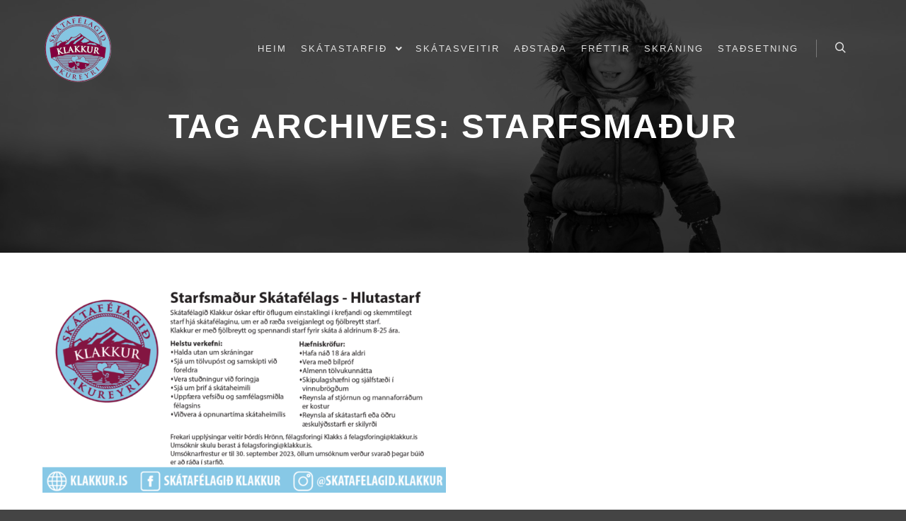

--- FILE ---
content_type: text/html; charset=UTF-8
request_url: https://klakkur.is/tag/starfsmadur/
body_size: 9220
content:
<!DOCTYPE html>
<!--[if IE 9]>    <html class="no-js lt-ie10" lang="en-GB"> <![endif]-->
<!--[if gt IE 9]><!--> <html class="no-js" lang="en-GB"> <!--<![endif]-->
<head>

<meta charset="UTF-8" />
<meta name="viewport" content="width=device-width,initial-scale=1" />
<meta http-equiv="X-UA-Compatible" content="IE=edge">
<link rel="profile" href="https://gmpg.org/xfn/11" />
<title>starfsmaður &#8211; Skátafélagið Klakkur</title>
<meta name='robots' content='max-image-preview:large' />
<link rel="alternate" type="application/rss+xml" title="Skátafélagið Klakkur &raquo; Feed" href="https://klakkur.is/feed/" />
<link rel="alternate" type="application/rss+xml" title="Skátafélagið Klakkur &raquo; Comments Feed" href="https://klakkur.is/comments/feed/" />
<link rel="alternate" type="application/rss+xml" title="Skátafélagið Klakkur &raquo; starfsmaður Tag Feed" href="https://klakkur.is/tag/starfsmadur/feed/" />
<script type="text/javascript">
/* <![CDATA[ */
window._wpemojiSettings = {"baseUrl":"https:\/\/s.w.org\/images\/core\/emoji\/15.0.3\/72x72\/","ext":".png","svgUrl":"https:\/\/s.w.org\/images\/core\/emoji\/15.0.3\/svg\/","svgExt":".svg","source":{"concatemoji":"https:\/\/klakkur.is\/wp-includes\/js\/wp-emoji-release.min.js?ver=6.5.7"}};
/*! This file is auto-generated */
!function(i,n){var o,s,e;function c(e){try{var t={supportTests:e,timestamp:(new Date).valueOf()};sessionStorage.setItem(o,JSON.stringify(t))}catch(e){}}function p(e,t,n){e.clearRect(0,0,e.canvas.width,e.canvas.height),e.fillText(t,0,0);var t=new Uint32Array(e.getImageData(0,0,e.canvas.width,e.canvas.height).data),r=(e.clearRect(0,0,e.canvas.width,e.canvas.height),e.fillText(n,0,0),new Uint32Array(e.getImageData(0,0,e.canvas.width,e.canvas.height).data));return t.every(function(e,t){return e===r[t]})}function u(e,t,n){switch(t){case"flag":return n(e,"\ud83c\udff3\ufe0f\u200d\u26a7\ufe0f","\ud83c\udff3\ufe0f\u200b\u26a7\ufe0f")?!1:!n(e,"\ud83c\uddfa\ud83c\uddf3","\ud83c\uddfa\u200b\ud83c\uddf3")&&!n(e,"\ud83c\udff4\udb40\udc67\udb40\udc62\udb40\udc65\udb40\udc6e\udb40\udc67\udb40\udc7f","\ud83c\udff4\u200b\udb40\udc67\u200b\udb40\udc62\u200b\udb40\udc65\u200b\udb40\udc6e\u200b\udb40\udc67\u200b\udb40\udc7f");case"emoji":return!n(e,"\ud83d\udc26\u200d\u2b1b","\ud83d\udc26\u200b\u2b1b")}return!1}function f(e,t,n){var r="undefined"!=typeof WorkerGlobalScope&&self instanceof WorkerGlobalScope?new OffscreenCanvas(300,150):i.createElement("canvas"),a=r.getContext("2d",{willReadFrequently:!0}),o=(a.textBaseline="top",a.font="600 32px Arial",{});return e.forEach(function(e){o[e]=t(a,e,n)}),o}function t(e){var t=i.createElement("script");t.src=e,t.defer=!0,i.head.appendChild(t)}"undefined"!=typeof Promise&&(o="wpEmojiSettingsSupports",s=["flag","emoji"],n.supports={everything:!0,everythingExceptFlag:!0},e=new Promise(function(e){i.addEventListener("DOMContentLoaded",e,{once:!0})}),new Promise(function(t){var n=function(){try{var e=JSON.parse(sessionStorage.getItem(o));if("object"==typeof e&&"number"==typeof e.timestamp&&(new Date).valueOf()<e.timestamp+604800&&"object"==typeof e.supportTests)return e.supportTests}catch(e){}return null}();if(!n){if("undefined"!=typeof Worker&&"undefined"!=typeof OffscreenCanvas&&"undefined"!=typeof URL&&URL.createObjectURL&&"undefined"!=typeof Blob)try{var e="postMessage("+f.toString()+"("+[JSON.stringify(s),u.toString(),p.toString()].join(",")+"));",r=new Blob([e],{type:"text/javascript"}),a=new Worker(URL.createObjectURL(r),{name:"wpTestEmojiSupports"});return void(a.onmessage=function(e){c(n=e.data),a.terminate(),t(n)})}catch(e){}c(n=f(s,u,p))}t(n)}).then(function(e){for(var t in e)n.supports[t]=e[t],n.supports.everything=n.supports.everything&&n.supports[t],"flag"!==t&&(n.supports.everythingExceptFlag=n.supports.everythingExceptFlag&&n.supports[t]);n.supports.everythingExceptFlag=n.supports.everythingExceptFlag&&!n.supports.flag,n.DOMReady=!1,n.readyCallback=function(){n.DOMReady=!0}}).then(function(){return e}).then(function(){var e;n.supports.everything||(n.readyCallback(),(e=n.source||{}).concatemoji?t(e.concatemoji):e.wpemoji&&e.twemoji&&(t(e.twemoji),t(e.wpemoji)))}))}((window,document),window._wpemojiSettings);
/* ]]> */
</script>
<style id='wp-emoji-styles-inline-css' type='text/css'>

	img.wp-smiley, img.emoji {
		display: inline !important;
		border: none !important;
		box-shadow: none !important;
		height: 1em !important;
		width: 1em !important;
		margin: 0 0.07em !important;
		vertical-align: -0.1em !important;
		background: none !important;
		padding: 0 !important;
	}
</style>
<link rel='stylesheet' id='wp-block-library-css' href='https://klakkur.is/wp-includes/css/dist/block-library/style.min.css?ver=6.5.7' type='text/css' media='all' />
<style id='classic-theme-styles-inline-css' type='text/css'>
/*! This file is auto-generated */
.wp-block-button__link{color:#fff;background-color:#32373c;border-radius:9999px;box-shadow:none;text-decoration:none;padding:calc(.667em + 2px) calc(1.333em + 2px);font-size:1.125em}.wp-block-file__button{background:#32373c;color:#fff;text-decoration:none}
</style>
<style id='global-styles-inline-css' type='text/css'>
body{--wp--preset--color--black: #000000;--wp--preset--color--cyan-bluish-gray: #abb8c3;--wp--preset--color--white: #ffffff;--wp--preset--color--pale-pink: #f78da7;--wp--preset--color--vivid-red: #cf2e2e;--wp--preset--color--luminous-vivid-orange: #ff6900;--wp--preset--color--luminous-vivid-amber: #fcb900;--wp--preset--color--light-green-cyan: #7bdcb5;--wp--preset--color--vivid-green-cyan: #00d084;--wp--preset--color--pale-cyan-blue: #8ed1fc;--wp--preset--color--vivid-cyan-blue: #0693e3;--wp--preset--color--vivid-purple: #9b51e0;--wp--preset--gradient--vivid-cyan-blue-to-vivid-purple: linear-gradient(135deg,rgba(6,147,227,1) 0%,rgb(155,81,224) 100%);--wp--preset--gradient--light-green-cyan-to-vivid-green-cyan: linear-gradient(135deg,rgb(122,220,180) 0%,rgb(0,208,130) 100%);--wp--preset--gradient--luminous-vivid-amber-to-luminous-vivid-orange: linear-gradient(135deg,rgba(252,185,0,1) 0%,rgba(255,105,0,1) 100%);--wp--preset--gradient--luminous-vivid-orange-to-vivid-red: linear-gradient(135deg,rgba(255,105,0,1) 0%,rgb(207,46,46) 100%);--wp--preset--gradient--very-light-gray-to-cyan-bluish-gray: linear-gradient(135deg,rgb(238,238,238) 0%,rgb(169,184,195) 100%);--wp--preset--gradient--cool-to-warm-spectrum: linear-gradient(135deg,rgb(74,234,220) 0%,rgb(151,120,209) 20%,rgb(207,42,186) 40%,rgb(238,44,130) 60%,rgb(251,105,98) 80%,rgb(254,248,76) 100%);--wp--preset--gradient--blush-light-purple: linear-gradient(135deg,rgb(255,206,236) 0%,rgb(152,150,240) 100%);--wp--preset--gradient--blush-bordeaux: linear-gradient(135deg,rgb(254,205,165) 0%,rgb(254,45,45) 50%,rgb(107,0,62) 100%);--wp--preset--gradient--luminous-dusk: linear-gradient(135deg,rgb(255,203,112) 0%,rgb(199,81,192) 50%,rgb(65,88,208) 100%);--wp--preset--gradient--pale-ocean: linear-gradient(135deg,rgb(255,245,203) 0%,rgb(182,227,212) 50%,rgb(51,167,181) 100%);--wp--preset--gradient--electric-grass: linear-gradient(135deg,rgb(202,248,128) 0%,rgb(113,206,126) 100%);--wp--preset--gradient--midnight: linear-gradient(135deg,rgb(2,3,129) 0%,rgb(40,116,252) 100%);--wp--preset--font-size--small: 13px;--wp--preset--font-size--medium: 20px;--wp--preset--font-size--large: 36px;--wp--preset--font-size--x-large: 42px;--wp--preset--spacing--20: 0.44rem;--wp--preset--spacing--30: 0.67rem;--wp--preset--spacing--40: 1rem;--wp--preset--spacing--50: 1.5rem;--wp--preset--spacing--60: 2.25rem;--wp--preset--spacing--70: 3.38rem;--wp--preset--spacing--80: 5.06rem;--wp--preset--shadow--natural: 6px 6px 9px rgba(0, 0, 0, 0.2);--wp--preset--shadow--deep: 12px 12px 50px rgba(0, 0, 0, 0.4);--wp--preset--shadow--sharp: 6px 6px 0px rgba(0, 0, 0, 0.2);--wp--preset--shadow--outlined: 6px 6px 0px -3px rgba(255, 255, 255, 1), 6px 6px rgba(0, 0, 0, 1);--wp--preset--shadow--crisp: 6px 6px 0px rgba(0, 0, 0, 1);}:where(.is-layout-flex){gap: 0.5em;}:where(.is-layout-grid){gap: 0.5em;}body .is-layout-flex{display: flex;}body .is-layout-flex{flex-wrap: wrap;align-items: center;}body .is-layout-flex > *{margin: 0;}body .is-layout-grid{display: grid;}body .is-layout-grid > *{margin: 0;}:where(.wp-block-columns.is-layout-flex){gap: 2em;}:where(.wp-block-columns.is-layout-grid){gap: 2em;}:where(.wp-block-post-template.is-layout-flex){gap: 1.25em;}:where(.wp-block-post-template.is-layout-grid){gap: 1.25em;}.has-black-color{color: var(--wp--preset--color--black) !important;}.has-cyan-bluish-gray-color{color: var(--wp--preset--color--cyan-bluish-gray) !important;}.has-white-color{color: var(--wp--preset--color--white) !important;}.has-pale-pink-color{color: var(--wp--preset--color--pale-pink) !important;}.has-vivid-red-color{color: var(--wp--preset--color--vivid-red) !important;}.has-luminous-vivid-orange-color{color: var(--wp--preset--color--luminous-vivid-orange) !important;}.has-luminous-vivid-amber-color{color: var(--wp--preset--color--luminous-vivid-amber) !important;}.has-light-green-cyan-color{color: var(--wp--preset--color--light-green-cyan) !important;}.has-vivid-green-cyan-color{color: var(--wp--preset--color--vivid-green-cyan) !important;}.has-pale-cyan-blue-color{color: var(--wp--preset--color--pale-cyan-blue) !important;}.has-vivid-cyan-blue-color{color: var(--wp--preset--color--vivid-cyan-blue) !important;}.has-vivid-purple-color{color: var(--wp--preset--color--vivid-purple) !important;}.has-black-background-color{background-color: var(--wp--preset--color--black) !important;}.has-cyan-bluish-gray-background-color{background-color: var(--wp--preset--color--cyan-bluish-gray) !important;}.has-white-background-color{background-color: var(--wp--preset--color--white) !important;}.has-pale-pink-background-color{background-color: var(--wp--preset--color--pale-pink) !important;}.has-vivid-red-background-color{background-color: var(--wp--preset--color--vivid-red) !important;}.has-luminous-vivid-orange-background-color{background-color: var(--wp--preset--color--luminous-vivid-orange) !important;}.has-luminous-vivid-amber-background-color{background-color: var(--wp--preset--color--luminous-vivid-amber) !important;}.has-light-green-cyan-background-color{background-color: var(--wp--preset--color--light-green-cyan) !important;}.has-vivid-green-cyan-background-color{background-color: var(--wp--preset--color--vivid-green-cyan) !important;}.has-pale-cyan-blue-background-color{background-color: var(--wp--preset--color--pale-cyan-blue) !important;}.has-vivid-cyan-blue-background-color{background-color: var(--wp--preset--color--vivid-cyan-blue) !important;}.has-vivid-purple-background-color{background-color: var(--wp--preset--color--vivid-purple) !important;}.has-black-border-color{border-color: var(--wp--preset--color--black) !important;}.has-cyan-bluish-gray-border-color{border-color: var(--wp--preset--color--cyan-bluish-gray) !important;}.has-white-border-color{border-color: var(--wp--preset--color--white) !important;}.has-pale-pink-border-color{border-color: var(--wp--preset--color--pale-pink) !important;}.has-vivid-red-border-color{border-color: var(--wp--preset--color--vivid-red) !important;}.has-luminous-vivid-orange-border-color{border-color: var(--wp--preset--color--luminous-vivid-orange) !important;}.has-luminous-vivid-amber-border-color{border-color: var(--wp--preset--color--luminous-vivid-amber) !important;}.has-light-green-cyan-border-color{border-color: var(--wp--preset--color--light-green-cyan) !important;}.has-vivid-green-cyan-border-color{border-color: var(--wp--preset--color--vivid-green-cyan) !important;}.has-pale-cyan-blue-border-color{border-color: var(--wp--preset--color--pale-cyan-blue) !important;}.has-vivid-cyan-blue-border-color{border-color: var(--wp--preset--color--vivid-cyan-blue) !important;}.has-vivid-purple-border-color{border-color: var(--wp--preset--color--vivid-purple) !important;}.has-vivid-cyan-blue-to-vivid-purple-gradient-background{background: var(--wp--preset--gradient--vivid-cyan-blue-to-vivid-purple) !important;}.has-light-green-cyan-to-vivid-green-cyan-gradient-background{background: var(--wp--preset--gradient--light-green-cyan-to-vivid-green-cyan) !important;}.has-luminous-vivid-amber-to-luminous-vivid-orange-gradient-background{background: var(--wp--preset--gradient--luminous-vivid-amber-to-luminous-vivid-orange) !important;}.has-luminous-vivid-orange-to-vivid-red-gradient-background{background: var(--wp--preset--gradient--luminous-vivid-orange-to-vivid-red) !important;}.has-very-light-gray-to-cyan-bluish-gray-gradient-background{background: var(--wp--preset--gradient--very-light-gray-to-cyan-bluish-gray) !important;}.has-cool-to-warm-spectrum-gradient-background{background: var(--wp--preset--gradient--cool-to-warm-spectrum) !important;}.has-blush-light-purple-gradient-background{background: var(--wp--preset--gradient--blush-light-purple) !important;}.has-blush-bordeaux-gradient-background{background: var(--wp--preset--gradient--blush-bordeaux) !important;}.has-luminous-dusk-gradient-background{background: var(--wp--preset--gradient--luminous-dusk) !important;}.has-pale-ocean-gradient-background{background: var(--wp--preset--gradient--pale-ocean) !important;}.has-electric-grass-gradient-background{background: var(--wp--preset--gradient--electric-grass) !important;}.has-midnight-gradient-background{background: var(--wp--preset--gradient--midnight) !important;}.has-small-font-size{font-size: var(--wp--preset--font-size--small) !important;}.has-medium-font-size{font-size: var(--wp--preset--font-size--medium) !important;}.has-large-font-size{font-size: var(--wp--preset--font-size--large) !important;}.has-x-large-font-size{font-size: var(--wp--preset--font-size--x-large) !important;}
.wp-block-navigation a:where(:not(.wp-element-button)){color: inherit;}
:where(.wp-block-post-template.is-layout-flex){gap: 1.25em;}:where(.wp-block-post-template.is-layout-grid){gap: 1.25em;}
:where(.wp-block-columns.is-layout-flex){gap: 2em;}:where(.wp-block-columns.is-layout-grid){gap: 2em;}
.wp-block-pullquote{font-size: 1.5em;line-height: 1.6;}
</style>
<link rel='stylesheet' id='searchwp-forms-css' href='https://klakkur.is/wp-content/plugins/searchwp-live-ajax-search/assets/styles/frontend/search-forms.min.css?ver=1.8.6' type='text/css' media='all' />
<link rel='stylesheet' id='jquery-lightgallery-css' href='https://klakkur.is/wp-content/themes/rife-free/js/light-gallery/css/lightgallery.min.css?ver=1.9.0' type='text/css' media='all' />
<link rel='stylesheet' id='font-awesome-css' href='https://klakkur.is/wp-content/plugins/elementor/assets/lib/font-awesome/css/font-awesome.min.css?ver=4.7.0' type='text/css' media='all' />
<link rel='stylesheet' id='a13-icomoon-css' href='https://klakkur.is/wp-content/themes/rife-free/css/icomoon.css?ver=2.4.16.1' type='text/css' media='all' />
<link rel='stylesheet' id='a13-main-style-css' href='https://klakkur.is/wp-content/themes/rife-free/style.css?ver=2.4.16.1' type='text/css' media='all' />
<link rel='stylesheet' id='a13-user-css-css' href='https://klakkur.is/wp-content/uploads/apollo13_framework_files/css/user.css?ver=2.4.16.1_1636141381' type='text/css' media='all' />
<link rel='stylesheet' id='font-awesome-5-all-css' href='https://klakkur.is/wp-content/plugins/elementor/assets/lib/font-awesome/css/all.min.css?ver=3.21.3' type='text/css' media='all' />
<link rel='stylesheet' id='font-awesome-4-shim-css' href='https://klakkur.is/wp-content/plugins/elementor/assets/lib/font-awesome/css/v4-shims.min.css?ver=3.21.3' type='text/css' media='all' />
<script type="text/javascript" src="https://klakkur.is/wp-includes/js/jquery/jquery.min.js?ver=3.7.1" id="jquery-core-js"></script>
<script type="text/javascript" src="https://klakkur.is/wp-includes/js/jquery/jquery-migrate.min.js?ver=3.4.1" id="jquery-migrate-js"></script>
<script type="text/javascript" src="https://klakkur.is/wp-content/plugins/elementor/assets/lib/font-awesome/js/v4-shims.min.js?ver=3.21.3" id="font-awesome-4-shim-js"></script>
<link rel="https://api.w.org/" href="https://klakkur.is/wp-json/" /><link rel="alternate" type="application/json" href="https://klakkur.is/wp-json/wp/v2/tags/43" /><link rel="EditURI" type="application/rsd+xml" title="RSD" href="https://klakkur.is/xmlrpc.php?rsd" />
<meta name="generator" content="WordPress 6.5.7" />
<script type="text/javascript">
// <![CDATA[
(function(){
    var docElement = document.documentElement,
        className = docElement.className;
    // Change `no-js` to `js`
    var reJS = new RegExp('(^|\\s)no-js( |\\s|$)');
    //space as literal in second capturing group cause there is strange situation when \s is not catched on load when other plugins add their own classes
    className = className.replace(reJS, '$1js$2');
    docElement.className = className;
})();
// ]]>
</script><meta name="generator" content="Elementor 3.21.3; features: e_optimized_assets_loading, additional_custom_breakpoints; settings: css_print_method-external, google_font-enabled, font_display-auto">
<link rel="icon" href="https://klakkur.is/wp-content/uploads/2019/08/cropped-logo-klakkur-e1565774936228-32x32.png" sizes="32x32" />
<link rel="icon" href="https://klakkur.is/wp-content/uploads/2019/08/cropped-logo-klakkur-e1565774936228-192x192.png" sizes="192x192" />
<link rel="apple-touch-icon" href="https://klakkur.is/wp-content/uploads/2019/08/cropped-logo-klakkur-e1565774936228-180x180.png" />
<meta name="msapplication-TileImage" content="https://klakkur.is/wp-content/uploads/2019/08/cropped-logo-klakkur-e1565774936228-270x270.png" />
</head>

<body id="top" class="archive tag tag-starfsmadur tag-43 header-horizontal site-layout-full posts-list elementor-default elementor-kit-12217" itemtype="https://schema.org/Blog" itemscope>
<div class="whole-layout">
<div id="preloader" class="flash onReady">
    <div class="preload-content">
        <div class="preloader-animation">				<div class="pace-progress"><div class="pace-progress-inner"></div ></div>
		        <div class="pace-activity"></div>
				</div>
        <a class="skip-preloader a13icon-cross" href="#"></a>
    </div>
</div>
                <div class="page-background to-move"></div>
        <header id="header" class="to-move a13-horizontal header-type-one_line a13-normal-variant header-variant-one_line narrow tools-icons-1 sticky-no-hiding" itemtype="https://schema.org/WPHeader" itemscope>
	<div class="head">
		<div class="logo-container" itemtype="https://schema.org/Organization" itemscope><a class="logo normal-logo image-logo" href="https://klakkur.is/" title="Skátafélagið Klakkur" rel="home" itemprop="url"><img src="http://klakkur.is/wp-content/uploads/2019/08/logo-klakkur-smaller.png" alt="Skátafélagið Klakkur" width="100" height="97" itemprop="logo" /></a></div>
		<nav id="access" class="navigation-bar" itemtype="https://schema.org/SiteNavigationElement" itemscope><!-- this element is need in HTML even if menu is disabled -->
							<div class="menu-container"><ul id="menu-main-menu" class="top-menu opener-icons-on"><li id="menu-item-11968" class="menu-item menu-item-type-custom menu-item-object-custom menu-item-home menu-item-11968 normal-menu"><a href="http://klakkur.is/#home"><span>Heim</span></a></li>
<li id="menu-item-12130" class="menu-item menu-item-type-custom menu-item-object-custom menu-item-home menu-item-has-children menu-parent-item menu-item-12130 normal-menu"><a href="http://klakkur.is/#skatafelagid"><span>Skátastarfið</span></a><i tabindex="0" class="fa sub-mark fa-angle-down"></i>
<ul class="sub-menu">
	<li id="menu-item-12245" class="menu-item menu-item-type-post_type menu-item-object-page menu-item-12245"><a href="https://klakkur.is/log-skatafelagsins/"><span>Lög Skátafélagsins</span></a></li>
</ul>
</li>
<li id="menu-item-11963" class="menu-item menu-item-type-custom menu-item-object-custom menu-item-home menu-item-11963 normal-menu"><a href="http://klakkur.is/#flokkarnir"><span>Skátasveitir</span></a></li>
<li id="menu-item-11956" class="menu-item menu-item-type-custom menu-item-object-custom menu-item-home menu-item-11956 normal-menu"><a href="http://klakkur.is/#adstada"><span>Aðstaða</span></a></li>
<li id="menu-item-11967" class="menu-item menu-item-type-custom menu-item-object-custom menu-item-home menu-item-11967 normal-menu"><a href="http://klakkur.is/#frettir"><span>Fréttir</span></a></li>
<li id="menu-item-11966" class="menu-item menu-item-type-custom menu-item-object-custom menu-item-home menu-item-11966 normal-menu"><a href="http://klakkur.is/#skraning"><span>Skráning</span></a></li>
<li id="menu-item-11964" class="menu-item menu-item-type-custom menu-item-object-custom menu-item-home menu-item-11964 normal-menu"><a href="http://klakkur.is/#stadsetning"><span>Staðsetning</span></a></li>
</ul></div>					</nav>
		<!-- #access -->
		<div id="header-tools" class=" icons-1"><button id="search-button" class="a13icon-search tool" title="Search"><span class="screen-reader-text">Search</span></button><button id="mobile-menu-opener" class="a13icon-menu tool" title="Main menu"><span class="screen-reader-text">Main menu</span></button></div>			</div>
	<div class="search-container"><div class="search"><span class="a13icon-search"></span>
                <form class="search-form" role="search" method="get" action="https://klakkur.is/" >
                    <fieldset class="semantic">
                        <input placeholder="Search &hellip;" type="search" name="s" id="s1" data-swplive="true" value="" />
                        <input type="submit" id="searchsubmit1" title="Search" value="Search" />
                        
                        
                    </fieldset>
                </form><span class="a13icon-cross close"></span></div><div id="search-results-header"></div></div></header>
    <div id="mid" class="to-move layout-full_fixed layout-no-edge layout-fixed no-sidebars"><header class="title-bar a13-parallax outside title_bar_variant_centered title_bar_width_full has-effect" data-a13-parallax-type="bt" data-a13-parallax-speed="1"><div class="overlay-color"><div class="in"><div class="titles"><h1 class="page-title entry-title" itemprop="headline">Tag Archives: <span>starfsmaður</span></h1></div></div></div></header>

		<article id="content" class="clearfix">
			<div class="content-limiter">
				<div id="col-mask">
					<div class="content-box lazy-load-on">
						<div class="bricks-frame posts-bricks posts-bricks-1  posts_vertical_centered posts-columns-2"><div class="posts-grid-container" data-lazy-load="1" data-lazy-load-mode="button" data-margin="20"><div class="grid-master"></div><div id="post-12324" class="archive-item w1 post-12324 post type-post status-publish format-standard has-post-thumbnail category-skatar tag-klakkur tag-skatafelagid-klakkur tag-skatar tag-skatarnir tag-starf tag-starfsmadur" data-category-31="1" itemtype="https://schema.org/CreativeWork" itemscope><div class="item-image post-media"><a href="https://klakkur.is/starfsmadur-skatafelagsins/"><img width="715" src="https://klakkur.is/wp-content/uploads/apollo13_images/Starfsmadur-Klakkur-2023-01-7ff638r3gvdnlbzwc1eoxj3c5f9nhj4rbq.png" class="attachment-715x0x1xx90 size-715x0x1xx90 wp-post-image" alt="" itemprop="image" decoding="async" /></a></div>
<div class="formatter">
    <div class="real-content hentry">

        <div class="post-meta"><time class="entry-date published updated" datetime="2023-09-04T19:16:42+00:00" itemprop="datePublished">4th September 2023</time> </div><h2 class="post-title entry-title" itemprop="headline"><a href="https://klakkur.is/starfsmadur-skatafelagsins/" itemprop="url">Starfsmaður skátafélagsins</a></h2>
        <div class="entry-summary" itemprop="text">
        <p>Langar þig að starfa hjá skátafélaginu? Við leitum að starfsmanni&hellip;</p>
<p> <a class="more-link" href="https://klakkur.is/starfsmadur-skatafelagsins/">Read more</a></p>
        </div>

        <div class="clear"></div>

                
    </div>
</div></div></div></div>						<div class="clear"></div>

								<span class="result-count">
	1/1</span>
		
					</div>
									</div>
			</div>
		</article>

			</div><!-- #mid -->

<footer id="footer" class="to-move narrow classic footer-separator" itemtype="https://schema.org/WPFooter" itemscope><div class="foot-widgets four-col dark-sidebar"><div class="foot-content clearfix"><div id="media_image-8" class="widget widget_media_image"><img width="150" height="145" src="https://klakkur.is/wp-content/uploads/2019/08/logo-klakkur-150px.png" class="image wp-image-11998  attachment-full size-full" alt="" style="max-width: 100%; height: auto;" decoding="async" /></div><div id="text-17" class="widget widget_text"><h3 class="title"><span>Skátafélagið Klakkur</span></h3>			<div class="textwidget"><p>Skátafélagið Klakkur var stofnað árið 1987 og varð til við sameiningu skáta- og kvenskátafélaganna á Akureyri. Skátastarf hafði fram að því verið kynjaskipt, en upphaf skátastarfs á Akureyri má rekja til ársins 1917. Fyrsta kvenskátasveitin var stofnuð 1923.</p>
</div>
		</div><div id="contact-info-3" class="widget widget_contact_info"><h3 class="title"><span>Hafðu samband</span></h3><div class="info"><div class="content-text">Skátafélagið Klakkur<br />
Þórunnarstræti 99<br />
600 Akureyri</div><div class="phone with_icon"><i class="fa fa-phone"></i>899-1066</div><a class="email with_icon" href="mailto:&#107;%6ca&#107;%6bu%72&#064;k&#108;%61%6bk%75r.&#105;%73"><i class="fa fa-envelope-o"></i>k&#108;&#097;kk&#117;&#114;&#064;&#107;l&#097;kku&#114;&#046;&#105;s</a></div></div><div id="recent-posts-11" class="widget widget_recent_posts widget_about_posts"><h3 class="title"><span>Nýlegar fréttir</span></h3><div class="item"><a class="post-title" href="https://klakkur.is/atta-skatar-ur-klakki-toku-vid-forsetamerkinu/" title="Átta skátar úr Klakki tóku við forsetamerkinu">Átta skátar úr Klakki tóku við forsetamerkinu</a><time class="entry-date published updated" datetime="2025-11-02T18:25:36+00:00" itemprop="datePublished">2nd November 2025</time> </div><div class="item"><a class="post-title" href="https://klakkur.is/leidalysing-2025/" title="Leiðalýsing 2025">Leiðalýsing 2025</a><time class="entry-date published updated" datetime="2025-10-29T16:28:44+00:00" itemprop="datePublished">29th October 2025</time> </div><div class="item"><a class="post-title" href="https://klakkur.is/starfsmadur-klakks-fullt-starf/" title="Starfsmaður Klakks &#8211; fullt starf">Starfsmaður Klakks &#8211; fullt starf</a><time class="entry-date published updated" datetime="2025-06-29T20:39:30+00:00" itemprop="datePublished">29th June 2025</time> </div></div></div>
                </div>			<div class="foot-items">
				<div class="foot-content clearfix">
	                <div class="f-links"><div class="socials circles color white_hover"><a target="_blank" title="E-mail" href="http://klakkur@klakkur.is" class="a13_soc-mailto fa fa-envelope-o" rel="noopener"></a><a target="_blank" title="Facebook" href="https://www.facebook.com/SkatafelagidKlakkur/" class="a13_soc-facebook fa fa-facebook" rel="noopener"></a></div></div><div class="foot-text">© Skátafélagið Klakkur</div>				</div>
			</div>
		</footer>		<a href="#top" id="to-top" class="to-top fa fa-angle-up"></a>
		<div id="content-overlay" class="to-move"></div>
		
	</div><!-- .whole-layout -->
        <script>
            var _SEARCHWP_LIVE_AJAX_SEARCH_BLOCKS = true;
            var _SEARCHWP_LIVE_AJAX_SEARCH_ENGINE = 'default';
            var _SEARCHWP_LIVE_AJAX_SEARCH_CONFIG = 'default';
        </script>
        <style id='a13-posts-grid-1-inline-css' type='text/css'>
.posts-bricks-1{max-width:1450px}.posts-bricks-1 .posts-grid-container{margin-right:-20px}.rtl .posts-bricks-1 .posts-grid-container{margin-right:0;margin-left:-20px}.posts-bricks-1 .layout-fitRows .archive-item,.posts-bricks-1 .layout-masonry .archive-item{margin-bottom:20px}.posts-bricks-1.posts-columns-4 .archive-item,.posts-bricks-1.posts-columns-4 .grid-master{width:calc(25% - 20px)}.posts-bricks-1.posts-columns-4 .archive-item.w2{width:calc(50% - 20px)}.posts-bricks-1.posts-columns-4 .archive-item.w3{width:calc(75% - 20px)}.posts-bricks-1.posts-columns-3 .archive-item,.posts-bricks-1.posts-columns-3 .grid-master{width:calc(33.3333333% - 20px)}.posts-bricks-1.posts-columns-3 .archive-item.w2{width:calc(66.6666666% - 20px)}.posts-bricks-1.posts-columns-2 .archive-item,.posts-bricks-1.posts-columns-2 .grid-master{width:calc(50% - 20px)}.posts-bricks-1.posts-columns-1 .grid-master,.posts-bricks-1.posts-columns-1 .archive-item,.posts-bricks-1.posts-columns-2 .archive-item.w2,.posts-bricks-1.posts-columns-2 .archive-item.w3,.posts-bricks-1.posts-columns-2 .archive-item.w4,.posts-bricks-1.posts-columns-3 .archive-item.w3,.posts-bricks-1.posts-columns-3 .archive-item.w4,.posts-bricks-1.posts-columns-4 .archive-item.w4{width:calc(100% - 20px)}@media only screen and (max-width:1600px){.header-vertical .with-sidebar .posts-bricks-1.posts-columns-4 .archive-item,.header-vertical .with-sidebar .posts-bricks-1.posts-columns-4 .grid-master{width:calc(33.3333333% - 20px)}.header-vertical .with-sidebar .posts-bricks-1.posts-columns-4 .archive-item.w2{width:calc(66.6666666% - 20px)}.header-vertical .with-sidebar .posts-bricks-1.posts-columns-4 .archive-item.w3{width:calc(100% - 20px)}}@media only screen and (max-width:1279px){.posts-bricks-1.posts-columns-4 .archive-item,.posts-bricks-1.posts-columns-4 .grid-master{width:calc(33.3333333% - 20px)}.posts-bricks-1.posts-columns-4 .archive-item.w2{width:calc(66.6666666% - 20px)}.posts-bricks-1.posts-columns-4 .archive-item.w3{width:calc(100% - 20px)}.header-vertical .layout-fluid.with-sidebar .posts-bricks-1.posts-columns-4 .grid-master,.header-vertical .layout-fluid.with-sidebar .posts-bricks-1.posts-columns-4 .archive-item,.header-vertical .layout-fluid.with-sidebar .posts-bricks-1.posts-columns-4 .archive-item.w2,.header-vertical .layout-fluid.with-sidebar .posts-bricks-1.posts-columns-3 .grid-master,.header-vertical .layout-fluid.with-sidebar .posts-bricks-1.posts-columns-3 .archive-item{width:calc(50% - 20px)}.header-vertical .layout-fluid.with-sidebar .posts-columns-4 .archive-item.w3,.header-vertical .layout-fluid.with-sidebar .posts-columns-3 .archive-item.w2{width:calc(100% - 20px)}.header-vertical .with-sidebar .posts-bricks-1.posts-columns-4 .grid-master,.header-vertical .with-sidebar .posts-bricks-1.posts-columns-4 .archive-item,.header-vertical .with-sidebar .posts-bricks-1.posts-columns-4 .archive-item.w2,.header-vertical .with-sidebar .posts-bricks-1.posts-columns-3 .grid-master,.header-vertical .with-sidebar .posts-bricks-1.posts-columns-3 .archive-item{width:calc(50% - 20px)}.header-vertical .with-sidebar .posts-bricks-1.posts-columns-4 .archive-item.w3,.header-vertical .with-sidebar .posts-bricks-1.posts-columns-3 .archive-item.w2{width:calc(100% - 20px)}}@media only screen and (max-width:800px){#mid .posts-bricks-1.posts-columns-4 .archive-item,#mid .posts-bricks-1.posts-columns-4 .grid-master,#mid .posts-bricks-1.posts-columns-4 .archive-item.w2,#mid .posts-bricks-1.posts-columns-3 .archive-item,#mid .posts-bricks-1.posts-columns-3 .grid-master{width:calc(50% - 20px)}#mid .posts-bricks-1.posts-columns-4 .archive-item.w3,#mid .posts-bricks-1.posts-columns-3 .archive-item.w2{width:calc(100% - 20px)}}@media only screen and (max-width:480px){.posts-bricks-1 .posts-grid-container{margin-right:0}.rtl .posts-bricks-1 .posts-grid-container{margin-left:0}#mid .posts-bricks-1.posts-columns-4 .grid-master,#mid .posts-bricks-1.posts-columns-4 .archive-item,#mid .posts-bricks-1.posts-columns-4 .archive-item.w2,#mid .posts-bricks-1.posts-columns-4 .archive-item.w3,#mid .posts-bricks-1.posts-columns-4 .archive-item.w4,#mid .posts-bricks-1.posts-columns-3 .grid-master,#mid .posts-bricks-1.posts-columns-3 .archive-item,#mid .posts-bricks-1.posts-columns-3 .archive-item.w2,#mid .posts-bricks-1.posts-columns-3 .archive-item.w3,#mid .posts-bricks-1.posts-columns-2 .grid-master,#mid .posts-bricks-1.posts-columns-2 .archive-item,#mid .posts-bricks-1.posts-columns-2 .archive-item.w2,#mid .posts-bricks-1.posts-columns-1 .grid-master,#mid .posts-bricks-1.posts-columns-1 .archive-item{width:100%}}.posts-list .layout-full.with-sidebar .content-box,.posts-list .layout-full_fixed.with-sidebar .content-box,.posts-list .layout-full_padding.with-sidebar .content-box{margin-left:20px;width:calc(75% - 20px)}.posts-list .layout-full.right-sidebar .content-box,.posts-list .layout-full_fixed.right-sidebar .content-box,.posts-list .layout-full_padding.right-sidebar .content-box{margin-left:0;margin-right:20px}@media only screen and (min-width:1560px){.posts-list .layout-full.with-sidebar .content-box{width:calc(100% - 320px - 20px)}}@media only screen and (min-width:1640px){.posts-list .layout-full_padding.with-sidebar .content-box{width:calc(100% - 320px - 20px)}}@media only screen and (max-width:1400px) and (min-width:1025px){.posts-list .layout-full_padding.with-sidebar .content-box{width:calc(70% - 20px)}}@media only screen and (max-width:1320px) and (min-width:1025px){.posts-list .layout-full.with-sidebar .content-box{width:calc(70% - 20px)}}@media only screen and (max-width:1024px){.posts-list .layout-full.with-sidebar .content-box,.posts-list .layout-full_fixed.with-sidebar .content-box,.posts-list .layout-full_padding.with-sidebar .content-box{width:calc(70% - 20px)}}@media only screen and (max-width:768px){.posts-list .layout-full.with-sidebar .content-box,.posts-list .layout-full_fixed.with-sidebar .content-box,.posts-list .layout-full_padding.with-sidebar .content-box{width:auto;margin-left:0;margin-right:0}}
</style>
<script type="text/javascript" id="apollo13framework-plugins-js-extra">
/* <![CDATA[ */
var ApolloParams = {"ajaxurl":"https:\/\/klakkur.is\/wp-admin\/admin-ajax.php","site_url":"https:\/\/klakkur.is\/","defimgurl":"https:\/\/klakkur.is\/wp-content\/themes\/rife-free\/images\/holders\/photo.png","options_name":"apollo13_option_rife","load_more":"Load more","loading_items":"Loading next items","anchors_in_bar":"","scroll_to_anchor":"1","writing_effect_mobile":"","writing_effect_speed":"90","hide_content_under_header":"content","default_header_variant":"normal","header_sticky_top_bar":"","header_color_variants":"on","show_header_at":"","header_normal_social_colors":"color|black_hover|color|color_hover","header_light_social_colors":"semi-transparent|color_hover|color|color_hover","header_dark_social_colors":"semi-transparent|color_hover|color|color_hover","header_sticky_social_colors":"semi-transparent|color_hover|color|color_hover","close_mobile_menu_on_click":"1","menu_overlay_on_click":"","allow_mobile_menu":"1","submenu_opener":"fa-angle-down","submenu_closer":"fa-angle-up","submenu_third_lvl_opener":"fa-angle-right","submenu_third_lvl_closer":"fa-angle-left","posts_layout_mode":"packery","products_brick_margin":"0","products_layout_mode":"packery","albums_list_layout_mode":"packery","album_bricks_thumb_video":"","works_list_layout_mode":"packery","work_bricks_thumb_video":"","people_list_layout_mode":"fitRows","lg_lightbox_share":"1","lg_lightbox_controls":"1","lg_lightbox_download":"","lg_lightbox_counter":"1","lg_lightbox_thumbnail":"1","lg_lightbox_show_thumbs":"","lg_lightbox_autoplay":"1","lg_lightbox_autoplay_open":"","lg_lightbox_progressbar":"1","lg_lightbox_full_screen":"1","lg_lightbox_zoom":"1","lg_lightbox_mode":"lg-slide","lg_lightbox_speed":"600","lg_lightbox_preload":"1","lg_lightbox_hide_delay":"2000","lg_lightbox_autoplay_pause":"5000","lightbox_single_post":""};
/* ]]> */
</script>
<script type="text/javascript" src="https://klakkur.is/wp-content/themes/rife-free/js/helpers.min.js?ver=2.4.16.1" id="apollo13framework-plugins-js"></script>
<script type="text/javascript" src="https://klakkur.is/wp-content/themes/rife-free/js/jquery.fitvids.min.js?ver=1.1" id="jquery-fitvids-js"></script>
<script type="text/javascript" src="https://klakkur.is/wp-content/themes/rife-free/js/jquery.fittext.min.js?ver=1.2" id="jquery-fittext-js"></script>
<script type="text/javascript" src="https://klakkur.is/wp-content/themes/rife-free/js/jquery.slides.min.js?ver=3.0.4" id="jquery-slides-js"></script>
<script type="text/javascript" src="https://klakkur.is/wp-content/themes/rife-free/js/jquery.sticky-kit.min.js?ver=1.1.2" id="jquery-sticky-kit-js"></script>
<script type="text/javascript" src="https://klakkur.is/wp-content/themes/rife-free/js/jquery.mousewheel.min.js?ver=3.1.13" id="jquery-mousewheel-js"></script>
<script type="text/javascript" src="https://klakkur.is/wp-content/themes/rife-free/js/typed.min.js?ver=1.1.4" id="jquery-typed-js"></script>
<script type="text/javascript" src="https://klakkur.is/wp-content/themes/rife-free/js/isotope.pkgd.min.js?ver=3.0.6" id="apollo13framework-isotope-js"></script>
<script type="text/javascript" src="https://klakkur.is/wp-content/themes/rife-free/js/light-gallery/js/lightgallery-all.min.js?ver=1.9.0" id="jquery-lightgallery-js"></script>
<script type="text/javascript" src="https://klakkur.is/wp-content/themes/rife-free/js/script.min.js?ver=2.4.16.1" id="apollo13framework-scripts-js"></script>
<script type="text/javascript" id="swp-live-search-client-js-extra">
/* <![CDATA[ */
var searchwp_live_search_params = [];
searchwp_live_search_params = {"ajaxurl":"https:\/\/klakkur.is\/wp-admin\/admin-ajax.php","origin_id":43,"config":{"default":{"engine":"default","input":{"delay":500,"min_chars":3},"results":{"position":"bottom","width":"css","offset":{"x":0,"y":0}},"spinner":{"lines":10,"length":8,"width":4,"radius":8,"corners":1,"rotate":0,"direction":1,"color":"#000","speed":1,"trail":60,"shadow":false,"hwaccel":false,"className":"spinner","zIndex":2000000000,"top":"50%","left":"50%"},"results_destroy_on_blur":false,"parent_el":"#search-results-header"}},"msg_no_config_found":"No valid SearchWP Live Search configuration found!","aria_instructions":"When autocomplete results are available use up and down arrows to review and enter to go to the desired page. Touch device users, explore by touch or with swipe gestures."};;
/* ]]> */
</script>
<script type="text/javascript" src="https://klakkur.is/wp-content/plugins/searchwp-live-ajax-search/assets/javascript/dist/script.min.js?ver=1.8.6" id="swp-live-search-client-js"></script>
</body>
</html>